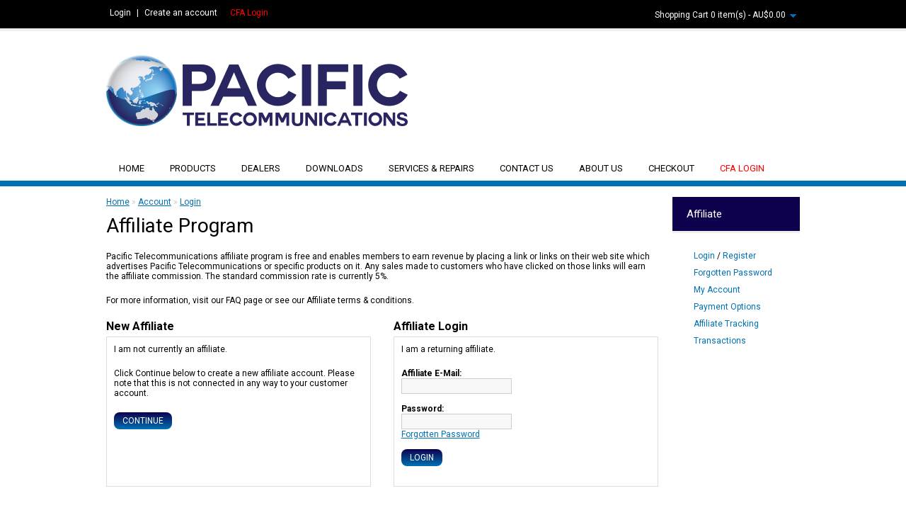

--- FILE ---
content_type: text/html; charset=utf-8
request_url: https://pac-tel.com.au/index.php?route=affiliate/login
body_size: 3278
content:
<?xml version="1.0" encoding="UTF-8"?>
<!DOCTYPE html PUBLIC "-//W3C//DTD XHTML 1.0 Strict//EN" "http://www.w3.org/TR/xhtml1/DTD/xhtml1-strict.dtd">
<html xmlns="http://www.w3.org/1999/xhtml" dir="ltr" lang="en" xml:lang="en">
<head>
<title>Affiliate Program - Pacific Telecommunications</title>
<base href="https://pac-tel.com.au/" />
<link href="https://pac-tel.com.au/image/data/site avatar.png" rel="icon" />
<link rel="stylesheet" type="text/css" href="catalog/view/theme/default/stylesheet/stylesheet.css" />
<link rel="stylesheet" type="text/css" href="Nolan-App/Menu category to level 3 - NOLAN-Box v.2.7.1/Menu category to level 3 - NOLAN-Box v.2.7.1.css" />
<link rel="stylesheet" type="text/css" href="catalog/view/theme/default/stylesheet/product_slider.css" />
<script src="//ajax.googleapis.com/ajax/libs/jquery/1.7.1/jquery.min.js"></script>
<script type="text/javascript" src="catalog/view/javascript/jquery/ui/jquery-ui-1.8.16.custom.min.js"></script>
<script type="text/javascript" src="catalog/view/javascript/product_slider.js"></script>
<link rel="stylesheet" type="text/css" href="catalog/view/javascript/jquery/ui/themes/ui-lightness/jquery-ui-1.8.16.custom.css" />
<script type="text/javascript" src="catalog/view/javascript/jquery/ui/external/jquery.cookie.js"></script>
<script type="text/javascript" src="catalog/view/javascript/jquery/fancybox/jquery.fancybox-1.3.4.pack.js"></script>
<link rel="stylesheet" type="text/css" href="catalog/view/javascript/jquery/fancybox/jquery.fancybox-1.3.4.css" media="screen" />
<script type="text/javascript" src="catalog/view/javascript/jquery/tabs.js"></script>
<script type="text/javascript" src="catalog/view/javascript/common.js"></script>
<script type="text/javascript" src="catalog/view/javascript/jquery.jcarousel.min.js"></script>
<script type="text/javascript" src="catalog/view/javascript/jcarousel.responsive.js"></script>
<link rel="stylesheet" type="text/css" href="catalog/view/javascript/jcarousel.responsive.css" />
<!--[if IE 7]>
<link rel="stylesheet" type="text/css" href="catalog/view/theme/default/stylesheet/ie7.css" />
<![endif]-->
<!--[if lt IE 7]>
<link rel="stylesheet" type="text/css" href="catalog/view/theme/default/stylesheet/ie6.css" />
<script type="text/javascript" src="catalog/view/javascript/DD_belatedPNG_0.0.8a-min.js"></script>
<script type="text/javascript">
DD_belatedPNG.fix('#logo img');
</script>
<![endif]-->
<link href='https://fonts.googleapis.com/css?family=Roboto:400,400italic,700italic,700' rel='stylesheet' type='text/css'>

  <!-- GOOGLE RECAPTCHA -->
  <script src='https://www.google.com/recaptcha/api.js'></script>
  <!-- END GOOGLE RECAPTCHA -->

</head>
<body>
<div id="top-wrap">
  <div id="top">
    <div id="welcome">
        <a href="https://pac-tel.com.au/login">Login</a>  |  <a href="https://pac-tel.com.au/register">Create an account</a>        <a href="login?cfa=1" class="cfa">CFA Login</a>
  </div>

  <div id="cart">
    <div class="heading">
      Shopping Cart      <a><span id="cart_total">0 item(s) - AU$0.00</span></a></div>
    <div class="content"></div>
  </div>

  </div>
</div>
<div id="header">
    
    <div id="logo"><a href="https://pac-tel.com.au/"><img src="https://pac-tel.com.au/image/data/Logos/logo 2.png" title="Pacific Telecommunications" alt="Pacific Telecommunications" /></a></div>
        <form action="https://pac-tel.com.au/" method="post" enctype="multipart/form-data">
    <div id="currency">Currency<br />
                        <a title="AU Dollar"><b>AU$</b></a>
                                    <a title="Euro" onclick="$('input[name=\'currency_code\']').attr('value', 'EUR').submit(); $(this).parent().parent().submit();"></a>
                                    <a title="Pound Sterling" onclick="$('input[name=\'currency_code\']').attr('value', 'GBP').submit(); $(this).parent().parent().submit();"></a>
                                    <a title="US Dollar" onclick="$('input[name=\'currency_code\']').attr('value', 'USD').submit(); $(this).parent().parent().submit();">$</a>
                        <input type="hidden" name="currency_code" value="" />
      <input type="hidden" name="redirect" value="https://pac-tel.com.au/index.php?route=affiliate/login" />
    </div>
  </form>
    
  <div id="search">
    <div class="button-search"></div>
        <input type="text" name="filter_name" value="Search" onclick="this.value = '';" onkeydown="this.style.color = '#000000';" />
      </div>
  
  <div class="links"><a href="https://pac-tel.com.au/">Home</a><a href="https://pac-tel.com.au/wishlist" id="wishlist_total">Wish List (0)</a><a href="https://pac-tel.com.au/account">My Account</a><a href="https://pac-tel.com.au/cart">Shopping Cart</a><a href="https://pac-tel.com.au/checkout">Checkout</a></div>
</div>

<div id="menu-wrap">
<div id="menu">
  <ul>
    <li><a href="">Home</a></li>
    <!-- <pre>Array
(
    [0] => Array
        (
            [name] => Products
            [children] => Array
                (
                    [0] => Array
                        (
                            [name] => Telecommunications 
                            [children] => Array
                                (
                                    [0] => Array
                                        (
                                            [name] => Uniden
                                            [href] => https://pac-tel.com.au/index.php?route=product/category&amp;path=14_15_25
                                        )

                                )

                            [href] => https://pac-tel.com.au/index.php?route=product/category&amp;path=14_15
                        )

                    [1] => Array
                        (
                            [name] => Security
                            [children] => Array
                                (
                                    [0] => Array
                                        (
                                            [name] => 4G Cameras
                                            [href] => https://pac-tel.com.au/index.php?route=product/category&amp;path=14_18_64
                                        )

                                    [1] => Array
                                        (
                                            [name] => Wifi Cameras
                                            [href] => https://pac-tel.com.au/index.php?route=product/category&amp;path=14_18_55
                                        )

                                )

                            [href] => https://pac-tel.com.au/index.php?route=product/category&amp;path=14_18
                        )

                    [2] => Array
                        (
                            [name] => Car Cameras 
                            [children] => Array
                                (
                                    [0] => Array
                                        (
                                            [name] => Dash Cams
                                            [href] => https://pac-tel.com.au/index.php?route=product/category&amp;path=14_20_46
                                        )

                                )

                            [href] => https://pac-tel.com.au/index.php?route=product/category&amp;path=14_20
                        )

                    [3] => Array
                        (
                            [name] => GPS 
                            [children] => Array
                                (
                                    [0] => Array
                                        (
                                            [name] => Automotive Navigation
                                            [href] => https://pac-tel.com.au/index.php?route=product/category&amp;path=14_21_45
                                        )

                                    [1] => Array
                                        (
                                            [name] => Dog Tracking
                                            [href] => https://pac-tel.com.au/index.php?route=product/category&amp;path=14_21_57
                                        )

                                    [2] => Array
                                        (
                                            [name] => Handheld Navigation
                                            [href] => https://pac-tel.com.au/index.php?route=product/category&amp;path=14_21_58
                                        )

                                    [3] => Array
                                        (
                                            [name] => Motorcycle Navigation
                                            [href] => https://pac-tel.com.au/index.php?route=product/category&amp;path=14_21_59
                                        )

                                )

                            [href] => https://pac-tel.com.au/index.php?route=product/category&amp;path=14_21
                        )

                    [4] => Array
                        (
                            [name] => UHF
                            [children] => Array
                                (
                                    [0] => Array
                                        (
                                            [name] => Antennas
                                            [href] => https://pac-tel.com.au/index.php?route=product/category&amp;path=14_22_65
                                        )

                                    [1] => Array
                                        (
                                            [name] => UHF Handhelds
                                            [href] => https://pac-tel.com.au/index.php?route=product/category&amp;path=14_22_50
                                        )

                                    [2] => Array
                                        (
                                            [name] => UHF Mobile Units
                                            [href] => https://pac-tel.com.au/index.php?route=product/category&amp;path=14_22_51
                                        )

                                    [3] => Array
                                        (
                                            [name] => XTRAK
                                            [href] => https://pac-tel.com.au/index.php?route=product/category&amp;path=14_22_67
                                        )

                                )

                            [href] => https://pac-tel.com.au/index.php?route=product/category&amp;path=14_22
                        )

                    [5] => Array
                        (
                            [name] => Digital Scanners 
                            [children] => Array
                                (
                                )

                            [href] => https://pac-tel.com.au/index.php?route=product/category&amp;path=14_23
                        )

                    [6] => Array
                        (
                            [name] => Marine
                            [children] => Array
                                (
                                )

                            [href] => https://pac-tel.com.au/index.php?route=product/category&amp;path=14_40
                        )

                )

            [column] => 1
            [href] => https://pac-tel.com.au/index.php?route=product/category&amp;path=14
        )

)
 </pre> --> 
           
    <li><a href="https://pac-tel.com.au/index.php?route=product/category&amp;path=14">Products</a>
            <div>
                <ul>
                                        <li><a href="https://pac-tel.com.au/index.php?route=product/category&amp;path=14_15">Telecommunications </a>
            <!-- third level -->
                        <div>
                        <ul style="margin-left: 20px;">
                                                        <li><a style="color:#fff;" href="https://pac-tel.com.au/index.php?route=product/category&amp;path=14_15_25">Uniden</a></li>
                                        </ul>            
             
            </div>
             
            </li>
            <!-- end third level -->
                                        <li><a href="https://pac-tel.com.au/index.php?route=product/category&amp;path=14_18">Security</a>
            <!-- third level -->
                        <div>
                        <ul style="margin-left: 20px;">
                                                        <li><a style="color:#fff;" href="https://pac-tel.com.au/index.php?route=product/category&amp;path=14_18_64">4G Cameras</a></li>
                                                        <li><a style="color:#fff;" href="https://pac-tel.com.au/index.php?route=product/category&amp;path=14_18_55">Wifi Cameras</a></li>
                                        </ul>            
             
            </div>
             
            </li>
            <!-- end third level -->
                                        <li><a href="https://pac-tel.com.au/index.php?route=product/category&amp;path=14_20">Car Cameras </a>
            <!-- third level -->
                        <div>
                        <ul style="margin-left: 20px;">
                                                        <li><a style="color:#fff;" href="https://pac-tel.com.au/index.php?route=product/category&amp;path=14_20_46">Dash Cams</a></li>
                                        </ul>            
             
            </div>
             
            </li>
            <!-- end third level -->
                                        <li><a href="https://pac-tel.com.au/index.php?route=product/category&amp;path=14_21">GPS </a>
            <!-- third level -->
                        <div>
                        <ul style="margin-left: 20px;">
                                                        <li><a style="color:#fff;" href="https://pac-tel.com.au/index.php?route=product/category&amp;path=14_21_45">Automotive Navigation</a></li>
                                                        <li><a style="color:#fff;" href="https://pac-tel.com.au/index.php?route=product/category&amp;path=14_21_57">Dog Tracking</a></li>
                                                        <li><a style="color:#fff;" href="https://pac-tel.com.au/index.php?route=product/category&amp;path=14_21_58">Handheld Navigation</a></li>
                                                        <li><a style="color:#fff;" href="https://pac-tel.com.au/index.php?route=product/category&amp;path=14_21_59">Motorcycle Navigation</a></li>
                                        </ul>            
             
            </div>
             
            </li>
            <!-- end third level -->
                                        <li><a href="https://pac-tel.com.au/index.php?route=product/category&amp;path=14_22">UHF</a>
            <!-- third level -->
                        <div>
                        <ul style="margin-left: 20px;">
                                                        <li><a style="color:#fff;" href="https://pac-tel.com.au/index.php?route=product/category&amp;path=14_22_65">Antennas</a></li>
                                                        <li><a style="color:#fff;" href="https://pac-tel.com.au/index.php?route=product/category&amp;path=14_22_50">UHF Handhelds</a></li>
                                                        <li><a style="color:#fff;" href="https://pac-tel.com.au/index.php?route=product/category&amp;path=14_22_51">UHF Mobile Units</a></li>
                                                        <li><a style="color:#fff;" href="https://pac-tel.com.au/index.php?route=product/category&amp;path=14_22_67">XTRAK</a></li>
                                        </ul>            
             
            </div>
             
            </li>
            <!-- end third level -->
                                        <li><a href="https://pac-tel.com.au/index.php?route=product/category&amp;path=14_23">Digital Scanners </a>
            <!-- third level -->
             
            </li>
            <!-- end third level -->
                                        <li><a href="https://pac-tel.com.au/index.php?route=product/category&amp;path=14_40">Marine</a>
            <!-- third level -->
             
            </li>
            <!-- end third level -->
                            </ul>
              </div>
          </li>
        <li><a href="dealers">Dealers</a></li>
    <li><a href="downloads">Downloads</a></li>
    <li><a href="services-repairs">Services & Repairs</a></li>
    <li><a href="contact">Contact Us</a></li>
    <li><a href="about-us">About Us</a></li>
    <li><a href="https://pac-tel.com.au/checkout">Checkout</a></li>
    <li><a href="login?cfa=1"  class="cfa">CFA Login</a></li>
  </ul>
</div>

</div> <!--menu-wrap-->

<div id="container">

<div id="notification"></div>
 
<div id="column-right">
    <div class="box">
  <div class="box-heading">Affiliate</div>
  <div class="box-content">
    <ul>
            <li><a href="https://pac-tel.com.au/index.php?route=affiliate/login">Login</a> / <a href="https://pac-tel.com.au/index.php?route=affiliate/register">Register</a></li>
      <li><a href="https://pac-tel.com.au/index.php?route=affiliate/forgotten">Forgotten Password</a></li>
            <li><a href="https://pac-tel.com.au/affiliate">My Account</a></li>
            <li><a href="https://pac-tel.com.au/index.php?route=affiliate/payment">Payment Options</a></li>
      <li><a href="https://pac-tel.com.au/index.php?route=affiliate/tracking">Affiliate Tracking</a></li>
      <li><a href="https://pac-tel.com.au/index.php?route=affiliate/transaction">Transactions</a></li>
          </ul>
  </div>
</div>
  </div>
<div id="content">  <div class="breadcrumb">
        <a href="https://pac-tel.com.au/">Home</a>
         &raquo; <a href="https://pac-tel.com.au/affiliate">Account</a>
         &raquo; <a href="https://pac-tel.com.au/index.php?route=affiliate/login">Login</a>
      </div>
  <h1>Affiliate Program</h1>
      <p>Pacific Telecommunications affiliate program is free and enables members to earn revenue by placing a link or links on their web site which advertises Pacific Telecommunications or specific products on it. Any sales made to customers who have clicked on those links will earn the affiliate commission. The standard commission rate is currently 5%.</p><p>For more information, visit our FAQ page or see our Affiliate terms &amp; conditions.</p>  <div class="login-content">
    <div class="left">
      <h2>New Affiliate</h2>
      <div class="content"><p>I am not currently an affiliate.</p><p>Click Continue below to create a new affiliate account. Please note that this is not connected in any way to your customer account.</p> <a href="https://pac-tel.com.au/index.php?route=affiliate/register" class="button"><span>Continue</span></a></div>
    </div>
    <div class="right">
      <form action="https://pac-tel.com.au/index.php?route=affiliate/login" method="post" enctype="multipart/form-data" id="login">
        <h2>Affiliate Login</h2>
        <div class="content">
          <p>I am a returning affiliate.</p>
          <b>Affiliate E-Mail:</b><br />
          <input type="text" name="email" value="" />
          <br />
          <br />
          <b>Password:</b><br />
          <input type="password" name="password" value="" />
          <br />
          <a href="https://pac-tel.com.au/index.php?route=affiliate/forgotten">Forgotten Password</a><br />
          <br />
          <a onclick="$('#login').submit();" class="button"><span>Login</span></a>
                  </div>
      </form>
    </div>
  </div>
  </div>
</div>
<div id="footer-wrap">
<div id="footer">
  <div class="column">
    <h3>Information</h3>
    <ul>
            <li><a href="https://pac-tel.com.au/about-us">About Us</a></li>
            <li><a href="https://pac-tel.com.au/index.php?route=information/information&amp;information_id=3">Privacy Policy</a></li>
            <li><a href="https://pac-tel.com.au/index.php?route=information/information&amp;information_id=5">Shipping &amp; Returns</a></li>
          </ul>
  </div>
  <div class="column">
    <h3>Customer Service</h3>
    <ul>
      <li><a href="https://pac-tel.com.au/contact">Contact Us</a></li>
      <li><a href="https://pac-tel.com.au/return/insert">Returns</a></li>
      <li><a href="https://pac-tel.com.au/sitemap">Site Map</a></li>
    </ul>
  </div>
  <div class="column">
    <h3>Extras</h3>
    <ul>
      <li><a href="https://pac-tel.com.au/brand">Brands</a></li>
      <li><a href="https://pac-tel.com.au/voucher">Gift Vouchers</a></li>
      <li><a href="https://pac-tel.com.au/affiliate">Affiliates</a></li>
      <li><a href="https://pac-tel.com.au/special">Specials</a></li>
    </ul>
  </div>
  <div class="column">
    <h3>My Account</h3>
    <ul>
      <li><a href="https://pac-tel.com.au/account">My Account</a></li>
      <li><a href="https://pac-tel.com.au/order">Order History</a></li>
      <li><a href="https://pac-tel.com.au/wishlist">Wish List</a></li>
      <li><a href="https://pac-tel.com.au/newsletter">Newsletter</a></li>
    </ul>
  </div>
  <div class="column2">
Pacific Telecommunications<br />
180 Plenty Road <br />
Preston Vic 3072<br /><br />
Phone: 03 9480 5700<br />

  </div>
  <div class="column2">
       <div id="search_panel">
       <div id="search">
        <input type="text" name="filter_name" value="Search" onfocus="if (this.value==this.defaultValue) this.value='';" onblur="if (this.value=='') this.value=this.defaultValue;" />
        <input type="submit" value="" name="submit" style="display:none;" />
        <div class="button-search"></div>
      </div>
      </div>

      <div class="social-media">
      <a href="#" target="_blank"><img src="catalog/view/theme/default/image/facebook.png" border="0" /></a> 
      <a href="#" target="_blank"><img src="catalog/view/theme/default/image/twitter.png" border="0" /></a>       
      <a href="#" target="_blank"><img src="catalog/view/theme/default/image/youtube.png" border="0" /></a>  
      <!--
      <a href="#" target="_blank"><img src="catalog/view/theme/997/image/googleplus.png" border="0" /></a> 
      <a href="#" target="_blank"><img src="catalog/view/theme/default/image/linkedin.png" border="0" /></a>
      <a href="#" target="_blank"><img src="catalog/view/theme/997/image/instagram.png" border="0" /></a>
      <a href="#" target="_blank"><img src="catalog/view/theme/997/image/pinterest.png" border="0" /></a>-->
      </div>

    </div>
    <div id="powered">&copy; Copyright 2026 | All Rights Reserved &nbsp;| <a href="http://www.sitesnstores.com.au/online-stores.php" target="_blank" title="Online Store Design">Online Store Design</a><!--, <a href="http://www.sitesnstoresmobile.com.au/" target="_blank" title="Mobile Website">Mobile Website</a>, <a href="http://www.sitesnstoreslogos.com.au/" target="_blank" title="Logo Design">Logo Design</a>, <a href="http://www.sitesnstorescopywriting.com.au/" target="_blank" title="Web Copywriting">Web Copywriting</a>, <a href="http://www.clicksclicks.com.au/" target="_blank" title="PPC Melbourne">PPC Melbourne</a>, <a href="http://www.hitmeplease.com.au/" target="_blank" title="SEO Melbourne">SEO Melbourne</a>--> by <a href="http://www.sitesnstores.com.au/" target="_blank" title="Sites N Stores">Sites n Stores</a></div>
  </div>  
</div>
</div> <!-- footer-wrap -->


</body></html>



--- FILE ---
content_type: text/css
request_url: https://pac-tel.com.au/catalog/view/theme/default/stylesheet/stylesheet.css
body_size: 6089
content:
html {
	margin: 0;
	padding: 0;
}
body {
	background-color: #ffffff;
	color: #000000;
	margin: 0px;
	padding: 0px;
	font-family: 'Roboto', sans-serif;
}
body, td, th, input, textarea, select, a {
	font-size: 12px;
}

a:hover {
	filter:alpha(opacity=70); /* For IE8 and earlier */
	transition-duration: 0.3s;
	-moz-transition-duration: 0.3s; /* Firefox 4 */
	-webkit-transition-duration: 0.3s; /* Safari and Chrome */
	-o-transition-duration: 0.3s; /* Opera */ 
}

h1 {
	color: #000;
	margin-top: 0px;
	margin-bottom: 20px;
	font-size: 28px;
	font-weight: normal;
	text-shadow: 0 0 1px rgba(0, 0, 0, .01);
}
h2 {
	color: #000000;
	font-size: 16px;
	margin-top: 0px;
	margin-bottom: 5px;
}
.welcome {display:none;}
p {
	margin-top: 0px;
	margin-bottom: 20px;
}
a, a:visited, a b {
	color: #0071b4;
	text-decoration: underline;
	cursor: pointer;
}
a:hover {
	text-decoration: none;
}
a img {
	border: none;
}
form {
	padding: 0;
	margin: 0;
	display: inline;
}
input[type='text'], input[type='password'], textarea {
	background: #F8F8F8;
	border: 1px solid #CCCCCC;
	padding: 3px;
	margin-left: 0px;
	margin-right: 0px;
}
select {
	background: #F8F8F8;
	border: 1px solid #CCCCCC;
	padding: 2px;
}
label {
	cursor: pointer;
}
/* layout */
#container {
	width: 980px;
	margin-left: auto;
	margin-right: auto;
	text-align: left;
}
#column-left {
	float: left;
	width: 180px;
}
#column-right {
	float: right;
	width: 180px;
}
#content {
	min-height: 400px;
	margin-bottom: 25px;
}
#column-left + #column-right + #content, #column-left + #content {
	margin-left: 200px;
}
#column-right + #content {
	margin-right: 200px;
}
/* header */
#top-wrap {
	background: #000;
	width: 100%;
	border-bottom: 4px solid #eee;
	}
	
#top {
	width: 980px;
	margin: 0 auto;
	color: #fff;
	position: relative;
	height: 40px;
	}
#top #welcome {
	position: absolute;
	top: 11px;
	z-index: 5;
	left: 0px;
}

#top #welcome a {color:#fff; text-decoration:none; margin:0 5px;}
#top #welcome a.cfa {color:#ff0000;margin-left:10px;}


#top #cart {
    height: 23px;
    min-width: 223px;
    position: absolute;
    right: 0;
    top: 10px;
    z-index: 16;
}

#top #cart .heading {
    background: url("../image/arrow-down.png") no-repeat scroll 100% 10px rgba(0, 0, 0, 0);
    border-left: 0 solid #ffffff;
    border-top: 0 solid #ffffff;
    float: right;
    margin-left: 29px;
    margin-right: 5px;
    margin-top: 0;
    padding-left: 0;
    padding-right: 10px;
    padding-top: 4px;
    position: relative;
    z-index: 1;
}
#top #cart .heading .shipping-cart-text {
    background: url("../image/ico_cart.png") no-repeat scroll 0 0 rgba(0, 0, 0, 0);
    padding: 2px 0 5px 30px;
}
#top #cart .heading a {
    color: #fff;
    text-decoration: none;
}
#top #cart .heading a span {
    padding-right: 5px;
}
#top #cart .content {
    background: none repeat scroll 0 0 #f6f6f6;
    border: 1px solid #0071b4;
    clear: both;
    display: none;
    min-height: 120px;
    padding: 8px;
    position: relative;
    top: 0;
}
#top #cart #myaccount {
    float: right;
    padding-top: 2px;
    position: relative;
    right: 0;
}
#top #cart #myaccount a {
    color: #000000;
    text-decoration: none;
}
#top #cart #myaccount a:hover {
    text-decoration: underline;
}
#top #cart.active .heading {
    background: url("../image/arrow-down.png") no-repeat scroll 100% 6px rgba(0, 0, 0, 0);
    border-left: 0 solid #000000;
    border-right: 0 solid #000000;
    border-top: 0 solid #000000;
    margin-top: 4px;
    padding-bottom: 12px;
    padding-top: 0;
}
#top #cart.active .content {
    display: block;
}
#top #cart .cart {
    border-collapse: collapse;
    margin-bottom: 5px;
    width: 100%;
}
#top #cart .cart td {
    border-bottom: 1px dashed #68c5b6;
    color: #000000;
    padding: 10px 5px;
    vertical-align: top;
}
#top #cart .cart .image {
    width: 1px;
}
#top #cart .cart .image img {
    border: 1px solid #ccc;
    text-align: left;
}
#top #cart .cart .name small {
    color: #666666;
}
#top #cart .cart .quantity {
    text-align: right;
}
#top #cart .cart td.total {
    text-align: right;
}
#top #cart .cart .remove {
    text-align: right;
}
#top #cart .cart .remove img {
    cursor: pointer;
}
#top #cart table.total {
    border-collapse: collapse;
    clear: left;
    float: right;
    margin-bottom: 5px;
    padding: 5px;
}
#top #cart table.total td {
    color: #000000;
}
#top #cart .content .checkout {
    clear: both;
    text-align: right;
}
#top #cart .empty {
    padding-top: 50px;
    text-align: center;
    color: #000;
}


#header {
	margin-bottom: 7px;
	z-index: 99;
	width: 980px;
	margin: 0 auto;
	height: 175px;
}
#header #logo {
	position: relative;
	top: 34px;
}
#header #search {display:none;}
#language {
	position: absolute;
	top: 15px;
	left: 335px;
	width: 75px;
	color: #999;
	line-height: 17px;
}
#language img {
	cursor: pointer;
}
#currency {
	width: 75px;
	position: absolute;
	top: 15px;
	left: 425px;
	color: #999;
	line-height: 17px;
	display: none;
}
#currency a {
	display: inline-block;
	padding: 2px 4px;
	border: 1px solid #CCC;
	color: #999;
	text-decoration: none;
	margin-right: 2px;
	margin-bottom: 2px;
}
#currency a b {
	color: #000;
	text-decoration: none;
}





#header .links {
	position: absolute;
	right: 0px;
	bottom: 3px;
	font-size: 10px;
	padding-right: 10px;
	display: none;
}
#header .links a {
	float: left;
	display: block;
	padding: 0px 0px 0px 7px;
	color: #0071b4;
	text-decoration: none;
	font-size: 12px;
}
#header .links a + a {
	margin-left: 8px;
	border-left: 1px solid #CCC;
}
/* menu */
#menu-wrap {
	border-bottom: 8px solid #0071b4;
	margin-bottom: 15px;}
#menu {
	width: 980px;
	margin:0 auto;
	height:36px;
}
#menu ul {
	list-style: none;
	margin: 0;
	padding: 0;
}
#menu > ul > li {
	position: relative;
	float: left;
	z-index: 20;	
}
#menu > ul > li:hover {
	background: #0d014d;
	color:#fff;
}
#menu > ul > li:hover > a {color:#fff;}
#menu > ul > li > a {
	font-size: 13px;
	color: #000;
	line-height: 13px;
	text-decoration: none;
	display: block;
	padding: 12px 18px;
	z-index: 6;
	position: relative;
	text-transform: uppercase;
}
#menu > ul > li > a.cfa {color:#ff0000;}
#menu > ul > li > div {
	display: none;
	background: #FFFFFF;
	position: absolute;
	z-index: 5;
	padding: 0;
	border: 0;
	background: url('../image/menu.png');
}
#menu > ul > li:hover > div {
	display: table;
}
#menu > ul > li > div > ul {
	display: table-cell;
}
#menu > ul > li > ul + ul {
	padding-left: 20px;
}
#menu > ul > li ul > li > a {
	text-decoration: none;
	padding: 4px 8px;
	color: #FFFFFF;
	display: block;
	white-space: nowrap;
	width: 134px;
}
#menu > ul > li ul > li > a:hover {
	background: #000000;
}
#menu > ul > li > div > ul > li > a {
	color: #FFFFFF;
}

/************************************************************************************************/
#menu > ul > li > div > ul > li > ul {
	display: none;
	position: absolute;
	z-index: 5;
	left:150px;
	margin-top:-24px;
	padding: 0px;
	background: url('../image/menu.png');
}
#menu > ul > li > div > ul > li:hover > ul {
	display: block;
}
#menu > ul > li > div > ul > li > ul + ul {
	padding-left: 20px;
}
#menu > ul > li > div > ul > li > ul li {
	padding: 0 !important;
}
#menu > ul > li > div >ul > li> ul > li > a {
	text-decoration: none;
	padding: 4px 8px;
	color: #FFFFFF;
	display: block;
	white-space: nowrap;
	width: 134px;
}
#menu > ul > li > div > ul > li> ul > li > a:hover {
	background: #000000;
}
#menu > ul > li > div > ul > li > div > ul > li > a {
	color: #FFFFFF;
}
/************************************************************************************************/
.breadcrumb {
	color: #CCCCCC;
	margin-bottom: 10px;
}
.success, .warning, .attention, .information {
	padding: 10px 10px 10px 33px;
	margin-bottom: 15px;
	color: #555555;
}
.success {
	background: #EAF7D9 url('../image/success.png') 10px center no-repeat;
	border: 1px solid #BBDF8D;
}
.warning {
	background: #FFD1D1 url('../image/warning.png') 10px center no-repeat;
	border: 1px solid #F8ACAC;
}
.attention {
	background: #FFF5CC url('../image/attention.png') 10px center no-repeat;
	border: 1px solid #F2DD8C;
}
.success .close, .warning .close, .attention .close, .information .close {
	float: right;
	padding-top: 4px;
	padding-right: 4px;
	cursor: pointer;
}
.required {
	color: #FF0000;
	font-weight: bold;
}
.error {
	display: block;
	color: #FF0000;
}
.help {
	color: #999;
	font-size: 10px;
	font-weight: normal;
	font-family: Verdana, Geneva, sans-serif;
	display: block;
}
table.form {
	width: 100%;
	border-collapse: collapse;
	margin-bottom: 20px;
}
table.form tr td:first-child {
	width: 150px;
}
table.form > * > * > td {
	color: #000000;
}
table.form td {
	padding: 4px;
}
input.large-field, select.large-field {
	width: 260px;
}
table.list {
	border-collapse: collapse;
	width: 100%;
	border-top: 1px solid #DDDDDD;
	border-left: 1px solid #DDDDDD;
	margin-bottom: 20px;
}
table.list td {
	border-right: 1px solid #DDDDDD;
	border-bottom: 1px solid #DDDDDD;
}
table.list thead td {
	background-color: #EFEFEF;
	padding: 0px 5px;
}
table.list thead td a, .list thead td {
	text-decoration: none;
	color: #222222;
	font-weight: bold;
}
table.list tbody td a {
	text-decoration: underline;
}
table.list tbody td {
	vertical-align: top;
	padding: 0px 5px;
}
table.list .left {
	text-align: left;
	padding: 7px;
}
table.list .right {
	text-align: right;
	padding: 7px;
}
table.list .center {
	text-align: center;
	padding: 7px;
}
.pagination {
	border-top: 1px solid #ddd;
	padding-top: 8px;
	display: inline-block;
	width: 100%;
	margin-bottom: 10px;
}
.pagination .links {
	float: left;
}
.pagination .links a {
	display: inline-block;
	border: 1px solid #ddd;
	padding: 4px 10px;
	text-decoration: none;
	color: #A3A3A3;
}
.pagination .links b {
	display: inline-block;
	border: 1px solid #269BC6;
	padding: 4px 10px;
	font-weight: normal;
	text-decoration: none;
	color: #269BC6;
	background: #FFFFFF;
}
.pagination .results {
	float: right;
	padding-top: 3px;
}
/* button */
a.button {
	display: inline-block;
	text-decoration: none;
	cursor: pointer;
}
a.button span {
	color: #FFFFFF;
	line-height: 12px;
	font-size: 12px;
	text-transform:uppercase;
	display: inline-block;
	padding: 6px 12px;
	background: #0d014d;
background: url([data-uri]);
background: -moz-linear-gradient(top,  #0d014d 0%, #0071b4 100%);
background: -webkit-gradient(linear, left top, left bottom, color-stop(0%,#0d014d), color-stop(100%,#0071b4));
background: -webkit-linear-gradient(top,  #0d014d 0%,#0071b4 100%);
background: -o-linear-gradient(top,  #0d014d 0%,#0071b4 100%);
background: -ms-linear-gradient(top,  #0d014d 0%,#0071b4 100%);
background: linear-gradient(to bottom,  #0d014d 0%,#0071b4 100%);
filter: progid:DXImageTransform.Microsoft.gradient( startColorstr='#0d014d', endColorstr='#0071b4',GradientType=0 );
-webkit-border-radius: 8px;
	-moz-border-radius: 8px;
	-khtml-border-radius:8px;
	border-radius: 8px;

}
a.button:hover {
	
}
a.button:hover span {
	color: #FFFFFF;
	background: #0071b4;
background: url([data-uri]);
background: -moz-linear-gradient(top,  #0071b4 0%, #0d014d 100%);
background: -webkit-gradient(linear, left top, left bottom, color-stop(0%,#0071b4), color-stop(100%,#0d014d));
background: -webkit-linear-gradient(top,  #0071b4 0%,#0d014d 100%);
background: -o-linear-gradient(top,  #0071b4 0%,#0d014d 100%);
background: -ms-linear-gradient(top,  #0071b4 0%,#0d014d 100%);
background: linear-gradient(to bottom,  #0071b4 0%,#0d014d 100%);
filter: progid:DXImageTransform.Microsoft.gradient( startColorstr='#0071b4', endColorstr='#0d014d',GradientType=0 );
}
.buttons {
	overflow: auto;
	padding: 6px;
	margin-bottom: 20px;
}
.buttons .left {
	float: left;
	text-align: left;
}
.buttons .right {
	float: right;
	text-align: right;
}
.buttons .center {
	text-align: center;
	margin-left: auto;
	margin-right: auto;
}
.htabs {
	height: 30px;		
	line-height: 16px;
	border-bottom: 1px solid #DDDDDD;	
}
.htabs a { 
	background: #0071b4;
	padding: 7px 15px 6px 15px;
	float: left;
	font-size: 13px;
	text-align: center;
	text-decoration: none;
	color: #fff;
	margin-right: 2px;
	display: none;
	border-radius: 5px 5px 0 0;
}
.htabs a.selected {
	background: #0d014d;
}
.tab-content {
	border-left: 1px solid #DDDDDD;
	border-right: 1px solid #DDDDDD;
	border-bottom: 1px solid #DDDDDD;
	padding: 10px;
	margin-bottom: 20px;
	z-index: 2;
	overflow: auto;
}
/* box */
.box {
	margin-bottom: 20px;
}
.box .box-heading {
	-moz-border-radius: 7px 7px 0px 0px;
	-khtml-border-radius: 7px 7px 0px 0px;
	background: #0d014d;
	padding: 15px 20px;
	font-size: 15px;
	color: #fff;
	border-bottom: 3px solid #eee;
}
.box .box-content {
	background: #FFFFFF;
	padding: 0 10px 10px 10px;
}
#column-right .box .box-content ul {
	margin: 20px;
	padding: 0;
	list-style: none;}
#column-right .box .box-content ul li {}
#column-right .box .box-content ul li a {
	line-height: 24px;
	text-decoration: none;}

#container .box .box-heading {}
/* box products */
.box-product {
	width: 100%;
	overflow: auto;
}
.box-product > div {
	width: 210px;
	display: inline-block;
	vertical-align: top;
	text-align: center;
	margin: 20px;	
}
#column-left + #column-right + #content .box-product > div {
	width: 119px;
}
.box-product .image {
	display: block;
	margin-bottom: 0px;
}
.box-product .image img {
	padding: 3px;
	border: 1px solid #E7E7E7;
}
.box-product .name a {
	color: #0071b4;
	font-weight: bold;
	text-decoration: none;
	display: block;
	margin-bottom: 4px;
}
.box-product .price {
	display: block;
	font-weight: bold;
	color: #333333;
	margin-bottom: 4px;
}
.box-product .price-old {
	color: #F00;
	text-decoration: line-through;
}
.box-product .price-new {
	font-weight: bold;
}
.box-product .rating {
	display: block;
	margin-bottom: 4px;
}
/* box category */
.box-category {
	margin-top: -5px;
}
.box-category ul {
	margin: 0;
	padding: 0;
	list-style: none;
}
.box-category > ul > li {
	padding: 0 8px 8px 0px;
	
}
.box-category > ul > li + li {
	border-top: 1px solid #EEEEEE;
}
.box-category > ul > li > a {
	text-decoration: none;
	color: #0d014d;
	font-size: 0;
}
.box-category > ul > li ul {
	display: none;
}
.box-category > ul > li a.active {
}
.box-category > ul > li a.active + ul {
	display: block;
}
.box-category > ul > li ul > li {
	
}
.box-category > ul > li ul > li > a {
	text-decoration: none;
	display: block;
	color: #0d014d;
	font-size: 14px;
	padding: 5px 5px 5px 18px;
	background: url('../image/bg_category.png') no-repeat 0 10px;
}
.box-category > ul > li ul > li > a:hover {color:#0071b4;
background: url('../image/bg_category.png') no-repeat 3px 10px;
}

.box-category > ul > li ul > li > a.active {
	font-weight: bold;
}
/* content */
#content .content {
	padding: 10px;
	overflow: auto;
	margin-bottom: 20px;
	border: 1px solid #ddd;
}
#content .content .left {
	float: left;
	width: 49%;
}
#content .content .right {
	float: right;
	width: 49%;
}
/* category */
.category-info {
	overflow: auto;
	margin-bottom: 20px;
	display: none;
}
.category-info .image {
	float: left;
	padding: 5px;
	margin-right: 15px;
	border: 1px solid #E7E7E7;
}
.category-list {
	overflow: auto;
	margin-bottom: 20px;
}
.category-list ul {
	float: left;
	margin: 0px;
	padding: 0px;
	list-style-type: none;
}
.category-list ul li {
	float: left; 
	display:block; 
	width: 202px; 
	text-align: center;
	margin: 0 27px 30px;
	font-size: 14px;
}
.category-list ul li img {border:1px solid #ddd;}
.category-list ul li a {font-size:16px;}
.category-list .div a {
	text-decoration: underline;
	font-weight: bold;
}
/* manufacturer */
.manufacturer-list {
	border: 1px solid #DBDEE1;
	padding: 5px;
	overflow: auto;
	margin-bottom: 20px;
}
.manufacturer-heading {
	background: #F8F8F8;
	font-size: 15px;
	font-weight: bold;
	padding: 5px 8px;
	margin-bottom: 6px;
}
.manufacturer-content {
	padding: 8px;
}
.manufacturer-list ul {
	float: left;
	width: 25%;
	margin: 0;
	padding: 0;
	list-style: none;
	margin-bottom: 10px;
}
/* product */
.product-filter {
	border-bottom: 1px solid #ddd;
	padding-bottom: 5px;
	overflow: auto;
}
.product-filter .display {
	margin-right: 15px;
	float: left;
	padding-top: 4px;
	color: #333;
}
.product-filter .display a {
	font-weight: bold;
}
.product-filter .sort {
	float: right;
	color: #333;
}
.product-filter .limit {
	margin-left: 15px;
	float: right;
	color: #333;
}
.product-compare {
	padding-top: 6px;
	margin-bottom: 25px;
	font-weight: bold;
}
.product-compare a {
	text-decoration: none;
	font-weight: bold;
}
.product-list > div {
	overflow: auto;
	margin-bottom: 15px;
}
.product-list .right {
	float: right;
	margin-left: 15px;
}
.product-list > div + div {
	border-top: 1px solid #EEEEEE;
	padding-top: 16px;
}
.product-list .image {
	float: left;
	margin-right: 10px;
}
.product-list .image img {
	padding: 3px;
	border: 1px solid #E7E7E7;
}
.product-list .name {
	margin-bottom: 3px;
}
.product-list .name a {
	color: #0071b4;
	font-weight: bold;
	text-decoration: none;
	font-size: 20px;
}
.product-list .description {
	line-height: 15px;
	margin-bottom: 5px;
	color: #4D4D4D;
}
.product-list .rating {
	color: #7B7B7B;
}
.product-list .price {
	float: right;
	height: 50px;
	margin-left: 8px;
	text-align: right;
	color: #333333;
	font-size: 12px;
}
.product-list .price-old {
	color: #F00;
	text-decoration: line-through;
}
.product-list .price-new {
	font-weight: bold;
}
.product-list .price-tax {
	font-size: 12px;
	font-weight: normal;
	color: #BBBBBB;
}
.product-list .cart {
	margin-bottom: 3px;
}
.product-list .wishlist, .product-list .compare {
	margin-bottom: 3px;
}
.product-list .wishlist a {
	color: #333333;
	text-decoration: none;
	padding-left: 18px;
	display: block;
	background: url('../image/add.png') left center no-repeat;
}
.product-list .compare a {
	color: #333333;
	text-decoration: none;
	padding-left: 18px;
	display: block;
	background: url('../image/add.png') left 60% no-repeat;
}
.product-grid {
	width: 100%;
	overflow: auto;
}
.product-grid > div {
	width: 208px;
	display: inline-block;
	vertical-align: top;
	text-align: center;
	margin: 0 20px 15px;
}
#column-left + #column-right + #content .product-grid > div {
	width: 125px;
}
.product-grid .image {
	display: block;
	margin-bottom: 0px;
}
.product-grid .image img {
	padding: 3px;
	/*border: 1px solid #E7E7E7;*/
}
.product-grid .name a {
	color: #0071b4;
	font-weight: bold;
	text-decoration: none;
	display: block;
	margin-bottom: 4px;
	font-size: 18px;
}
.product-grid .description {
	display: none;
}
.product-grid .rating {
	display: block;
	margin-bottom: 4px;
}
.product-grid .price {
	display: block;
	font-weight: bold;
	color: #333333;
	margin-bottom: 4px;
}
.product-grid .price-old {
	color: #F00;
	text-decoration: line-through;
	font-size: 14px;
}
.product-grid .price-new {
	font-weight: bold;
	font-size: 16px;
}
.product-grid .price .price-tax {
	display: none;
}
.product-grid .cart {
	margin-bottom: 3px;
}
.product-grid .wishlist, .product-grid .compare {
	margin-bottom: 3px;
}
.product-grid .wishlist a {
	color: #333333;
	text-decoration: none;
	padding-left: 18px;
	background: url('../image/add.png') left center no-repeat;
}
.product-grid .compare a {
	color: #333333;
	text-decoration: none;
	padding-left: 18px;
	background: url('../image/add.png') left center no-repeat;
}
/* Product */
.product-info {
	overflow: auto;
	margin-bottom: 20px;
}
.product-info > .left {
	float: left;
	margin-right: 15px;
}
.product-info > .left + .right {
	margin-left: 458px;
}
.product-info .image {
	float: left;
	padding: 10px;
	text-align: center;
	margin-bottom: 0px;
}
.product-info .image-additional {
	width: 260px;
	margin-left: -10px;
	clear: both;
	overflow: hidden;
	
}
.product-info .image-additional img {
	border: 1px solid #E7E7E7;
}
.product-info .image-additional a {
	float: left;
	display: block;
	margin-left: 10px;
	margin-bottom: 10px;
}
.product-info .description {
	border-top: 1px solid #E7E7E7;
	padding: 5px 5px 10px 5px;
	margin-bottom: 10px;
	line-height: 20px;
	color: #4D4D4D;
	border-bottom: 1px solid #E7E7E7;
}
.product-info .description span {
	color: #0071b4;
}
.product-info .description a {
	color: #4D4D4D;
	text-decoration: none;
}
.product-info .price {
	overflow: auto;
	border-bottom: 1px solid #E7E7E7;
	padding: 0px 5px 10px 5px;
	margin-bottom: 10px;
	font-size: 15px;
	font-weight: bold;
	color: #333333;
}
.product-info .price-old {
	color: #F00;
	text-decoration: line-through;
}
.product-info .price-new {
	
}
.product-info .price-tax {
	font-size: 12px;
	font-weight: normal;
	color: #999;
}
.product-info .price .reward {
	font-size: 12px;
	font-weight: normal;
	color: #999;
}
.product-info .price .discount {
	font-weight: normal;
	font-size: 12px;
	color: #4D4D4D;
}
.product-info .options {
	border-bottom: 1px solid #E7E7E7;
	padding: 0px 5px 10px 5px;
	margin-bottom: 10px;
	color: #000000;
}
.product-info .option-image {
	margin-top: 3px;
	margin-bottom: 10px;
}
.product-info .option-image label {
	display: block;
	width: 100%;
	height: 100%;
}
.product-info .option-image img {
	margin-right: 5px;
	border: 1px solid #CCCCCC;
	cursor: pointer;
}
.product-info .cart {
	padding: 0px 5px 10px 5px;
	margin-bottom: 20px;
	color: #4D4D4D;
	overflow: auto;
	border-bottom: 1px solid #E7E7E7;
}
.product-info .cart div {
	float: left;
	vertical-align: middle;
}
.product-info .cart div > span {
	padding-top: 7px;
	display: block;
	color: #999;
}
.product-info .cart .minimum {
	padding-top: 5px;
	font-size: 11px;
	color: #999;
	clear: both;
}
.product-info .review {
	color: #4D4D4D;
	margin-bottom: 10px;
	border-top: 1px solid #E7E7E7;
	border-left: 1px solid #E7E7E7;
	border-right: 1px solid #E7E7E7;
}
.product-info .review > div {
	padding: 8px;
	line-height: 20px;
	border-bottom: 1px solid #E7E7E7;
}
.product-info .review > div > span {
	color: #0071b4;
}
.product-info .review .share {
	overflow: auto;
	line-height: normal;
}
.product-info .review .share a {
	text-decoration: none;
}
.attribute {
	border-collapse: collapse;
	width: 100%;
	border-top: 1px solid #DDDDDD;
	border-left: 1px solid #DDDDDD;
	margin-bottom: 20px;
}
.attribute thead td, .attribute thead tr td:first-child {
	color: #000000;
	font-size: 14px;
	font-weight: bold;
	background: #F7F7F7;
	text-align: left;
}
.attribute tr td:first-child {
	color: #000000;
	font-weight: bold;
	text-align: right;
	width: 20%;
}
.attribute td {
	padding: 7px;
	color: #4D4D4D;
	text-align: center;
	vertical-align: top;
	border-right: 1px solid #DDDDDD;
	border-bottom: 1px solid #DDDDDD;
}
.compare-info {
	border-collapse: collapse;
	width: 100%;
	border-top: 1px solid #DDDDDD;
	border-left: 1px solid #DDDDDD;
	margin-bottom: 20px;
}
.compare-info thead td, .compare-info thead tr td:first-child {
	color: #000000;
	font-size: 14px;
	font-weight: bold;
	background: #F7F7F7;
	text-align: left;
}
.compare-info tr td:first-child {
	color: #000000;
	font-weight: bold;
	text-align: right;
}
.compare-info td {
	padding: 7px;
	width: 20%;
	color: #4D4D4D;
	text-align: center;
	vertical-align: top;
	border-right: 1px solid #DDDDDD;
	border-bottom: 1px solid #DDDDDD;
}
.compare-info .name a {
	font-weight: bold;
}
.compare-info .price-old {
	font-weight: bold;
	color: #F00;
	text-decoration: line-through;
}
.compare-info .price-new {
	font-weight: bold;
}
/* wishlist */
.wishlist-product table {
	width: 100%;
	border-collapse: collapse;
	border-top: 1px solid #DDDDDD;
	border-left: 1px solid #DDDDDD;
	border-right: 1px solid #DDDDDD;
	margin-bottom: 20px;
}
.wishlist-product td {
	padding: 7px;
}
.wishlist-product thead td {
	color: #4D4D4D;
	font-weight: bold;
	background-color: #F7F7F7;
	border-bottom: 1px solid #DDDDDD;
}
.wishlist-product thead .remove, .wishlist-product thead .image, .wishlist-product thead .cart {
	text-align: center;
}
.wishlist-product thead .name, .wishlist-product thead .model, .wishlist-product thead .stock {
	text-align: left;
}
.wishlist-product thead .quantity, .wishlist-product thead .price, .wishlist-product thead .total {
	text-align: right;
}
.wishlist-product tbody td {
	vertical-align: top;
	border-bottom: 1px solid #DDDDDD;
}
.wishlist-product tbody .remove {
	vertical-align: middle;
}
.wishlist-product tbody .remove, .wishlist-product tbody .image, .wishlist-product tbody .cart {
	text-align: center;
}
.wishlist-product tbody .name, .wishlist-product tbody .model, .wishlist-product tbody .stock {
	text-align: left;
}
.wishlist-product tbody .quantity, .wishlist-product tbody .price, .wishlist-product tbody .total {
	text-align: right;
}
.wishlist-product tbody .price s {
	color: #F00;
}
.login-content {
	margin-bottom: 20px;
	overflow: auto;
}
.login-content .left {
	float: left;
	width: 48%;
}
.login-content .right {
	float: right;
	width: 48%
}
.login-content .left .content, .login-content .right .content {
	min-height: 190px;
}
/* orders */
.order-list {
	margin-bottom: 10px;
}
.order-list .order-id {
	width: 49%;
	float: left;
	margin-bottom: 2px;
}
.order-list .order-status {
	width: 49%;
	float: right;
	text-align: right;
	margin-bottom: 2px;
}
.order-list .order-content {
	padding: 10px 0px;
	display: inline-block;
	width: 100%;
	margin-bottom: 20px;
	border-top: 1px solid #EEEEEE;
	border-bottom: 1px solid #EEEEEE;
}
.order-list .order-content div {
	float: left;
	width: 33.3%;
}
.order-list .order-info {
	text-align: right;
}
.order-detail {
	background: #EFEFEF;
	font-weight: bold;
}
/* returns */
.return-list {
	margin-bottom: 10px;
}
.return-list .return-id {
	width: 49%;
	float: left;
	margin-bottom: 2px;
}
.return-list .return-status {
	width: 49%;
	float: right;
	text-align: right;
	margin-bottom: 2px;
}
.return-list .return-content {
	padding: 10px 0px;
	display: inline-block;
	width: 100%;
	margin-bottom: 20px;
	border-top: 1px solid #EEEEEE;
	border-bottom: 1px solid #EEEEEE;
}
.return-list .return-content div {
	float: left;
	width: 33.3%;
}
.return-list .return-info {
	text-align: right;
}
.return-product {
	overflow: auto;
	margin-bottom: 20px;
}
.return-name {
	float: left;
	width: 33.3%;
}
.return-model {
	float: left;
	width: 33.3%;
}
.return-quantity {
	float: left;
	width: 33.3%;
}
.return-detail {
	overflow: auto;
	margin-bottom: 20px;
}
.return-reason {
	float: left;
	width: 33.3%;
}
.return-opened {
	float: left;
	width: 33.3%;
}
.return-opened textarea {
	width: 98%;
	vertical-align: top;
}
.return-remove {
	float: left;
	width: 33.3%;
	padding-top: 90px;
	text-align: center;
	vertical-align: middle;
}
.return-additional {
	overflow: auto;
	margin-bottom: 20px;
}
.return-comment {
	float: left;
	width: 49%;
}
.return-captcha {
	float: right;
}
.download-list {
	margin-bottom: 10px;
}
.download-list .download-id {
	width: 49%;
	float: left;
	margin-bottom: 2px;
}
.download-list .download-status {
	width: 49%;
	float: right;
	text-align: right;
	margin-bottom: 2px;
}
.download-list .download-content {
	padding: 10px 0px;
	display: inline-block;
	width: 100%;
	margin-bottom: 20px;
	border-top: 1px solid #EEEEEE;
	border-bottom: 1px solid #EEEEEE;
}
.download-list .download-content div {
	float: left;
	width: 33.3%;
}
.download-list .download-info {
	text-align: right;
}
/* cart */
.cart-info table {
	width: 100%;
	margin-bottom: 20px;
	border-collapse: collapse;
	border-top: 1px solid #DDDDDD;
	border-left: 1px solid #DDDDDD;
	border-right: 1px solid #DDDDDD;
}
.cart-info td {
	padding: 7px;
}
.cart-info thead td {
	color: #4D4D4D;
	font-weight: bold;
	background-color: #F7F7F7;
	border-bottom: 1px solid #DDDDDD;
}
.cart-info thead .remove, .cart-info thead .image {
	text-align: center;
}
.cart-info thead .name, .cart-info thead .model {
	text-align: left;
}
.cart-info thead .quantity, .cart-info thead .price, .cart-info thead .total {
	text-align: right;
}
.cart-info tbody td {
	vertical-align: top;
	border-bottom: 1px solid #DDDDDD;
}
.cart-info tbody .remove {
	vertical-align: middle;
}
.cart-info tbody .remove, .cart-info tbody .image {
	text-align: center;
}
.cart-info tbody .name, .cart-info tbody .model {
	text-align: left;
}
.cart-info tbody .quantity, .cart-info tbody .price, .cart-info tbody .total {
	text-align: right;
}
.cart-info tbody span.stock {
	color: #F00;
	font-weight: bold;
}
.cart-module .cart-heading {
	border: 1px solid #DBDEE1;
	padding: 8px 8px 8px 22px;
	font-weight: bold;
	font-size: 13px;
	color: #555555;
	margin-bottom: 15px;
	cursor: pointer;
	background: #F8F8F8 url('../image/arrow-right.png') 10px 50% no-repeat;
}
.cart-module .active {
	background: #F8F8F8 url('../image/arrow-down.png') 7px 50% no-repeat;
}
.cart-module .cart-content {
	padding: 0px 0px 15px 0px;
	display: none;
	overflow: auto;
}
.cart-total {
	border-top: 1px solid #DDDDDD;
	overflow: auto;
	padding-top: 8px;
	margin-bottom: 15px;
}
.cart-total table {
	float: right;
}
.cart-total td {
	padding: 3px;
	text-align: right;
}
/* checkout */
.checkout-heading {
	background: #F8F8F8;
	border: 1px solid #DBDEE1;
	padding: 8px;
	font-weight: bold;
	font-size: 13px;
	color: #555555;
	margin-bottom: 15px;
}
.checkout-heading a {
	float: right;
	margin-top: 1px;
	font-weight: normal;
	text-decoration: none;
}
.checkout-content {
	padding: 0px 0px 15px 0px;
	display: none;
	overflow: auto;
}
.checkout-content .left {
	float: left;
	width: 48%;
}
.checkout-content .right {
	float: right;
	width: 48%;
}
.checkout-content .buttons {
	clear: both;
}
.checkout-product table {
	width: 100%;
	border-collapse: collapse;
	border-top: 1px solid #DDDDDD;
	border-left: 1px solid #DDDDDD;
	border-right: 1px solid #DDDDDD;
	margin-bottom: 20px;
}
.checkout-product td {
	padding: 7px;
}
.checkout-product thead td {
	color: #4D4D4D;
	font-weight: bold;
	background-color: #F7F7F7;
	border-bottom: 1px solid #DDDDDD;
}
.checkout-product thead .name, .checkout-product thead .model {
	text-align: left;
}
.checkout-product thead .quantity, .checkout-product thead .price, .checkout-product thead .total {
	text-align: right;
}
.checkout-product tbody td {
	vertical-align: top;
	border-bottom: 1px solid #DDDDDD;
}
.checkout-product tbody .name, .checkout-product tbody .model {
	text-align: left;
}
.checkout-product tbody .quantity, .checkout-product tbody .price, .checkout-product tbody .total {
	text-align: right;
}
.checkout-product tfoot td {
	text-align: right;
	border-bottom: 1px solid #DDDDDD;
}
.contact-info {
	overflow: auto;
}
.contact-info .left {
	float: left;
	width: 48%;
}
.contact-info .right {
	float: left;
	width: 48%;
}
.sitemap-info {
	overflow: auto;
	margin-bottom: 40px;
}
.sitemap-info .left {
	float: left;
	width: 48%;
}
.sitemap-info .right {
	float: left;
	width: 48%;
}
/* footer */
#footer-wrap {
	border-top: 10px solid #0071b4;
	background: #000;} 
#footer {
	clear: both;
	overflow: auto;
	min-height: 100px;
	width: 980px;
	margin: 0 auto;
	padding: 20px 0;
	color: #fff;
}
#footer a {color:#fff;}
#footer h3 {
	color: #fff;
	font-size: 12px;
	margin-top: 0px;
	margin-bottom: 8px;
	font-weight: 400;
	text-transform: uppercase;
}
#footer .column, #footer .column2 {
	float: left;
	width: 15%;
	min-height: 100px;
}
#footer .column2 {width: 20%;}
#footer .column ul {
	margin-top: 0px;
	margin-left: 8px;
	padding-left: 12px;
}
#footer .column ul li {
	margin-bottom: 3px;
}
#footer .column a {
	text-decoration: none;
	color: #fff;
}
#footer .column a:hover {
	text-decoration: underline;
}
.social-media {margin-top:20px;}
.social-media img {margin:0 5px;}


#footer #search {
	top: 4px;
	right: 0px;
	width: 196px;
	z-index: 15;
	position: relative;
}
#footer .button-search {
	position: absolute;
	left: 0px;
	width: 28px;
	height: 24px;
	border-right: 1px solid #CCCCCC;
	cursor: pointer;
	top: 0;
	background: url('../image/button-search.png') center center no-repeat;
}
#footer #search input {
	background: #FFF;
	-webkit-border-radius: 3px 3px 3px 3px;
	-moz-border-radius: 3px 3px 3px 3px;
	-khtml-border-radius: 3px 3px 3px 3px;
	-moz-box-shadow: 0px 2px 0px #F0F0F0;
	padding: 1px 1px 1px 33px;
	height: 21px;
	border: 1px solid #CCCCCC;
	border-radius: 3px 3px 3px 3px;	
}

#powered {
	text-align: center;
	margin: 0 auto;
	color: #666;
	font-size: 11px;
	width: 980px;
	clear: both;
	line-height: 36px;
}
#powered a {color: #666; font-size: 11px; text-decoration:none;}
/* banner */
.banner div {
	text-align: center;
	width: 100%;
}
.banner div img {
	margin-bottom: 20px;
}

-------------------
/* 
 * Hover Cart Module 
 * @credit: Karan
 */
#module_cart .content {
    background: none repeat scroll 0 0 #FFFFFF;
    border-color: #EEEEEE;
    border-radius: 0 7px 7px 7px;
    border-style: solid;
    border-width: 1px;
    box-shadow: 0 2px 2px #DDDDDD;
    clear: both;
    display: none;
    min-height: 150px;
    padding: 8px;
    position: relative;
    top: -1px;
}
#module_cart.active .heading {
    border-left: 1px solid #EEEEEE;
    border-radius: 7px 7px 0 0;
    border-right: 1px solid #EEEEEE;
    border-top: 1px solid #EEEEEE;
    margin-top: 5px;
    padding-bottom: 6px;
    padding-top: 10px;
}
#module_cart.active .content {
    display: block;
}
#module_cart .cart {
    border-collapse: collapse;
    margin-bottom: 5px;
    width: 100%;
}
#module_cart .cart td {
    border-bottom: 1px solid #EEEEEE;
    color: #000000;
    padding: 2px 3px;
    vertical-align: top;
}
#module_cart .cart .image {
    display: none;
}
#module_cart .cart .image img {
    border: 1px solid #ddd;
    text-align: left;
}
#module_cart .cart .name small {
    color: #666666;
    line-height: 14px;
}
#module_cart .cart td.total, #module_cart .cart td.quantity{
    text-align: right;
    vertical-align: middle;
}
#module_cart .cart .remove {
    text-align: right;
	padding: 0 2px;
	vertical-align: middle;
}
#module_cart .cart .remove img {
    cursor: pointer;
}
#module_cart table.total {
    border-collapse: collapse;
    clear: left;
    float: right;
    margin-bottom: 5px;
    padding: 5px;
    position: relative;
}
#module_cart table.total td {
    color: #000000;
}
#module_cart .checkout {
    clear: both;
    text-align: right;
}
#module_cart .empty {
    text-align: center;
}

#banner-wrap {background:#000; margin-top:-15px;}


--- FILE ---
content_type: text/css
request_url: https://pac-tel.com.au/Nolan-App/Menu%20category%20to%20level%203%20-%20NOLAN-Box%20v.2.7.1/Menu%20category%20to%20level%203%20-%20NOLAN-Box%20v.2.7.1.css
body_size: 86
content:
#menu > ul > li > div > ul > li > div{
						display:none;
						padding: 5px;
						border:1px solid #000
						-webkit-border-radius:0px 5px 5px 0px;
						-o-border-radius:0px 5px 5px 0px;
						-moz-border-radius:0px 5px 5px 0px;
						border-radius:0px 5px 5px 0px;
						background:url('./menu.png');
					}
					#menu > ul > li > div > ul > li:hover > div{
						background:#585858;
						display:block;
						position:absolute;
						left:95%;
						margin-top: -22px;
					}

--- FILE ---
content_type: text/css
request_url: https://pac-tel.com.au/catalog/view/theme/default/stylesheet/product_slider.css
body_size: 917
content:

.infiniteCarousel {
  width: 960px;
  height: 200px;
  position: relative;
}

.infiniteCarousel .wrapper {
  width: 866px; /* .infiniteCarousel width - (.wrapper margin-left + .wrapper margin-right) */
  overflow: auto;
  height: 200px;
  margin: 0 40px;
  position: absolute;
  top: 0;
}

.infiniteCarousel .wrapper ul {
  width: 960px; /* single item * n */
  list-style-image:none;
  list-style-position:outside;
  list-style-type:none;
  margin:0;
  padding:0;
  position: absolute;
  top: 0;
  z-index:1000;
}

.infiniteCarousel ul li {
	display:block;
	float:left;
	padding: 11px;
	height: 256px;
	width: 129px;
}

.infiniteCarousel ul li img {
    padding: 3px;
	border: 1px solid #E7E7E7;
	margin-bottom:5px;
}

.infiniteCarousel ul li .name a {
	color: #38B0E3;
	font-weight: bold;
	text-decoration: none;
	display: block;
	margin-bottom: 4px;
}

.infiniteCarousel ul li .price {
	display: block;
	font-weight: bold;
	color: #333333;
	margin-bottom: 4px;
}
.infiniteCarousel ul li .price-old {
	color: #F00;
	text-decoration: line-through;
}
.infiniteCarousel ul li .price-new {
	font-weight: bold;
}

.infiniteCarousel ul li .rating {
	display: block;
	margin-bottom: 4px;
}

.infiniteCarousel ul:hover li img {

}

.infiniteCarousel ul:hover li:hover img {

}

.infiniteCarousel ul li a img {
  display:block;
}

.infiniteCarousel .arrow {
	display: block;
	height: 36px;
	width: 37px;
	text-indent: -999px;
	position: absolute;
	top: 70px;
	cursor: pointer;
	outline: 0;
	z-index:100;

}

.infiniteCarousel .forward {
  background-image: url(../image/fe-arrow.png);
	background-repeat: no-repeat;
	background-position: -42px 0;
  right: 0;
}

.infiniteCarousel .back {
background-image: url(../image/fe-arrow.png);
	background-repeat: no-repeat;
	background-position: 0 0;
}

.infiniteCarousel .forward:hover {
  background-image: url(../image/fe-arrow.png);
	background-repeat: no-repeat;
	background-position: -42px -36px;
}

.infiniteCarousel .back:hover {
 background-image: url(../image/fe-arrow.png);
	background-repeat: no-repeat;
	background-position: 0 -36px;
}


/***************************************************************************************/


.infiniteCarousel_category {
  width: 960px;
  height: 210px;
  position: relative;
}

.infiniteCarousel_category .wrapper {
  width: 866px; /* .infiniteCarousel width - (.wrapper margin-left + .wrapper margin-right) */
  overflow: auto;
  height: 210px;
  margin: 0 40px;
  position: absolute;
  top: 0;
}

.infiniteCarousel_category .wrapper ul {
  width: 960px; /* single item * n */
  list-style-image:none;
  list-style-position:outside;
  list-style-type:none;
  margin:0;
  padding:0;
  position: absolute;
  top: 0;
  z-index:1000;
}

.infiniteCarousel_category ul li {
	display:block;
	float:left;
	padding: 11px;
	height: 256px;
	width: 152px;
	text-align:center;
}

.infiniteCarousel_category ul li img {
    padding: 3px;
	border: 1px solid #E7E7E7;
	margin-bottom:5px;
}

.infiniteCarousel_category ul li .name a {
	color: #0f034b;
    display: block;
    font-size: 16px;
    font-weight: bold;
    margin-bottom: 11px;
    text-decoration: none;
}

.infiniteCarousel_category ul li .price {
	display: block;
	font-weight: bold;
	color: #333333;
	margin-bottom: 4px;
}
.infiniteCarousel_category ul li .price-old {
	color: #F00;
	text-decoration: line-through;
}
.infiniteCarousel_category ul li .price-new {
	font-weight: bold;
}

.infiniteCarousel_category ul li .rating {
	display: block;
	margin-bottom: 4px;
}

.infiniteCarousel_category ul:hover li img {

}

.infiniteCarousel_category ul:hover li:hover img {

}

.infiniteCarousel_category ul li a img {
  display:block;
}

.infiniteCarousel_category .arrow {
	display: block;
	height: 36px;
	width: 37px;
	text-indent: -999px;
	position: absolute;
	top: 100px;
	cursor: pointer;
	outline: 0;
	z-index:100;

}

.infiniteCarousel_category .forward {
  background-image: url(../image/fe-arrow.png);
	background-repeat: no-repeat;
	background-position: -42px 0;
  right: 0;
}

.infiniteCarousel_category .back {
background-image: url(../image/fe-arrow.png);
	background-repeat: no-repeat;
	background-position: 0 0;
}

.infiniteCarousel_category .forward:hover {
  background-image: url(../image/fe-arrow.png);
	background-repeat: no-repeat;
	background-position: -42px -36px;
}

.infiniteCarousel_category .back:hover {
 background-image: url(../image/fe-arrow.png);
	background-repeat: no-repeat;
	background-position: 0 -36px;
}




.infiniteCarousel_product {
  width: 433px;
  height: 400px;
  position: relative;
}

.infiniteCarousel_product .wrapper {
  width: 350px; /* .infiniteCarousel width - (.wrapper margin-left + .wrapper margin-right) */
  overflow: auto;
  height: 350px;
  margin: 0 40px;
  position: absolute;
  top: 0;
}

.infiniteCarousel_product .wrapper ul {  
  list-style-image:none;
  list-style-position:outside;
  list-style-type:none;
  margin:0;
  padding:0;
  position: absolute;
  top: 0;
  z-index:1000;
}

.infiniteCarousel_product ul li {
	display:block;
	float:left;
	padding: 11px;
	height: 361px;
	width: 361px;
}

.infiniteCarousel_product ul li img {
    padding: 3px;
	border: 1px solid #fff;
	margin-bottom:5px;
	width:310px;
	height:310px;
}

.infiniteCarousel_product ul li .name a {
	color: #38B0E3;
	font-weight: bold;
	text-decoration: none;
	display: block;
	margin-bottom: 4px;
}

.infiniteCarousel_product ul li .price {
	display: block;
	font-weight: bold;
	color: #333333;
	margin-bottom: 4px;
}
.infiniteCarousel_product ul li .price-old {
	color: #F00;
	text-decoration: line-through;
}
.infiniteCarousel_product ul li .price-new {
	font-weight: bold;
}

.infiniteCarousel_product ul li .rating {
	display: block;
	margin-bottom: 4px;
}

.infiniteCarousel_product ul:hover li img {

}

.infiniteCarousel_product ul:hover li:hover img {

}

.infiniteCarousel_product ul li a img {
  display:block;
}

.infiniteCarousel_product .arrow {
	display: block;
	height: 36px;
	width: 37px;
	text-indent: -999px;
	position: absolute;
	top: 150px;
	cursor: pointer;
	outline: 0;
	z-index:100;

}

.infiniteCarousel_product .forward {
  background-image: url(../image/fe-arrow-products.png);
	background-repeat: no-repeat;
	background-position: -42px 0;
  right: 0;
}

.infiniteCarousel_product .back {
background-image: url(../image/fe-arrow-products.png);
	background-repeat: no-repeat;
	background-position: 0 0;
}

.infiniteCarousel_product .forward:hover {
  background-image: url(../image/fe-arrow-products.png);
	background-repeat: no-repeat;
	background-position: -42px -36px;
}

.infiniteCarousel_product .back:hover {
 background-image: url(../image/fe-arrow-products.png);
	background-repeat: no-repeat;
	background-position: 0 -36px;
}
/***************************************************************************************/


.infiniteCarousel_relate {
  width: 824px;
  height: 256px;
  position: relative;
  margin-left:-20px;
}

.infiniteCarousel_relate .wrapper {
  width: 748px; /* .infiniteCarousel_relate width - (.wrapper margin-left + .wrapper margin-right) */
  overflow: auto;
  height: 256px;
  margin: 0 40px;
  position: absolute;
  top: 0;
}

.infiniteCarousel_relate .wrapper ul {
  width: 712px; /* single item * n */
  list-style-image:none;
  list-style-position:outside;
  list-style-type:none;
  margin:0;
  padding:0;
  position: absolute;
  top: 0;
  z-index:1000;
}

.infiniteCarousel_relate ul li {
	display:block;
	float:left;	
	height: 256px;	
	text-align:center;
}
.infiniteCarousel_relate ul li .image {width:140px; margin:0 auto;}
.infiniteCarousel_relate ul li.cloned {margin:0;}

.infiniteCarousel_relate ul li img {
	margin-bottom:5px;
}

.infiniteCarousel_relate ul li .name a {
	color: #38B0E3;
	font-weight: bold;
	text-decoration: none;
	display: block;
	margin-bottom: 4px;
}

.infiniteCarousel_relate ul li .price {
	display: block;
	font-weight: bold;
	color: #333333;
	margin-bottom: 4px;
}
.infiniteCarousel_relate ul li .price-old {
	color: #F00;
	text-decoration: line-through;
}
.infiniteCarousel_relate ul li .price-new {
	font-weight: bold;
}

.infiniteCarousel_relate ul li .rating {
	display: block;
	margin-bottom: 4px;
}

.infiniteCarousel_relate ul:hover li img {

}

.infiniteCarousel_relate ul:hover li:hover img {

}

.infiniteCarousel_relate ul li a img {
  display:block;
}

.infiniteCarousel_relate .arrow {
	display: block;
	height: 36px;
	width: 37px;
	text-indent: -999px;
	position: absolute;
	top: 70px;
	cursor: pointer;
	outline: 0;
	z-index:100;

}

.infiniteCarousel_relate .forward {
  background-image: url(../image/fe-arrow-products.png);
	background-repeat: no-repeat;
	background-position: -42px 0;
  right: 0;
}

.infiniteCarousel_relate .back {
background-image: url(../image/fe-arrow-products.png);
	background-repeat: no-repeat;
	background-position: 0 0;
}

.infiniteCarousel_relate .forward:hover {
  background-image: url(../image/fe-arrow-products.png);
	background-repeat: no-repeat;
	background-position: -42px -36px;
}

.infiniteCarousel_relate .back:hover {
 background-image: url(../image/fe-arrow-products.png);
	background-repeat: no-repeat;
	background-position: 0 -36px;
}

--- FILE ---
content_type: text/css
request_url: https://pac-tel.com.au/catalog/view/javascript/jcarousel.responsive.css
body_size: 636
content:
.jcarousel-wrapper {
    margin: 20px auto;
    position: relative;
    border: 10px solid #fff;
    -webkit-border-radius: 5px;
    -moz-border-radius: 5px;
    border-radius: 5px;
    
}

/** Carousel **/

.jcarousel {
    position: relative;
    overflow: hidden;
    width: 100%;
	height:256px;	
}

.jcarousel ul {
    width: 20000em;
    position: relative;
    list-style: none;
    margin: 0;
    padding: 0;
}

.jcarousel li {
    width: 190px;
    float: left;
    border: 1px solid #fff;
    -moz-box-sizing: border-box;
    -webkit-box-sizing: border-box;
    box-sizing: border-box;
	text-align:center;
}
.jcarousel li .image img{
	width:140px; margin:0 auto;
}


.jcarousel ul li .name a {
	color: #38B0E3;
	font-weight: bold;
	text-decoration: none;
	display: block;
	margin-bottom: 4px;
}

.jcarousel ul li .price {
	display: block;
	font-weight: bold;
	color: #333333;
	margin-bottom: 4px;
}
.jcarousel ul li .price-old {
	color: #F00;
	text-decoration: line-through;
}
.jcarousel ul li .price-new {
	font-weight: bold;
}


.jcarousel img {
    display: block;
    max-width: 100%;
    height: auto !important;
	padding: 3px;
	border: 1px solid #fff;
}

/** Carousel Controls **/

.jcarousel-control-prev,
.jcarousel-control-next {
    position: absolute;
    top: 50%;
    margin-top: -15px;
    width: 30px;
    height: 30px;
    text-align: center;    
}

.jcarousel-control-prev {
    left: 15px;
	background-image: url(../theme/default/image/fe-arrow-products.png);
	background-repeat: no-repeat;
	background-position: 0 0;
    text-decoration:none;
}

.jcarousel-control-next {
    right: 15px;
	background-image: url(../theme/default/image/fe-arrow-products.png);
	background-repeat: no-repeat;
	background-position: -42px 0;
}

/** Carousel Pagination **/

.jcarousel-pagination {
    position: absolute;
    bottom: -40px;
    left: 50%;
    -webkit-transform: translate(-50%, 0);
    -ms-transform: translate(-50%, 0);
    transform: translate(-50%, 0);
    margin: 0;
}

.jcarousel-pagination a {
    text-decoration: none;
    display: inline-block;

    font-size: 11px;
    height: 10px;
    width: 10px;
    line-height: 10px;

    background: #fff;
    color: #4E443C;
    border-radius: 10px;
    text-indent: -9999px;

    margin-right: 7px;


    -webkit-box-shadow: 0 0 2px #4E443C;
    -moz-box-shadow: 0 0 2px #4E443C;
    box-shadow: 0 0 2px #4E443C;
}

.jcarousel-pagination a.active {
    background: #4E443C;
    color: #fff;
    opacity: 1;

    -webkit-box-shadow: 0 0 2px #F0EFE7;
    -moz-box-shadow: 0 0 2px #F0EFE7;
    box-shadow: 0 0 2px #F0EFE7;
}
